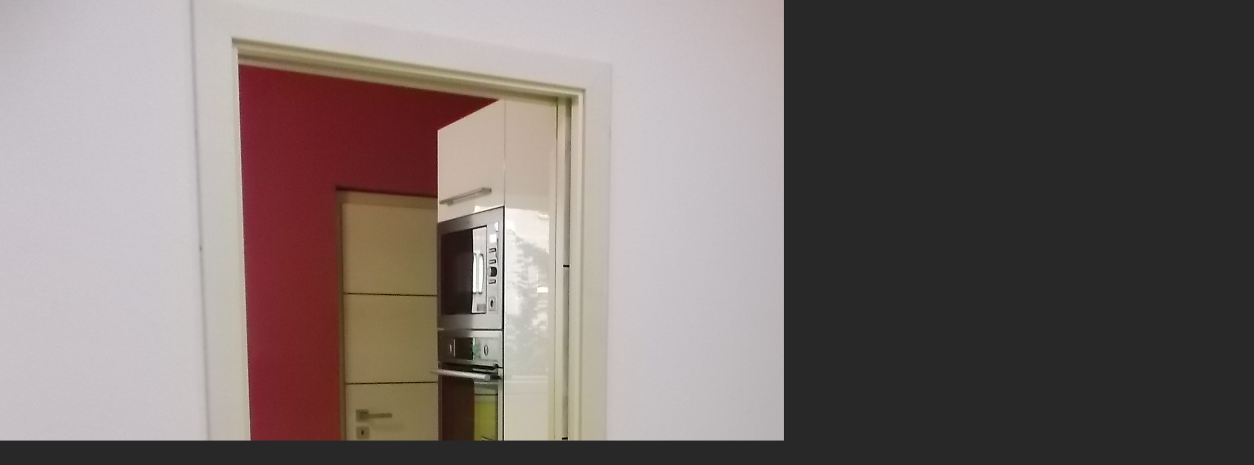

--- FILE ---
content_type: text/css
request_url: https://www.truhlarstvi-rosinsky.cz/style.1656782924.1.css
body_size: 12944
content:
* {
  margin: 0;
  padding: 0;
}
body {
  text-align: center;
  font: 75%/1.5 Tahoma, "Lucida Grande CE", lucida, sans-serif;
  color: #9c9c9c;
  background: #282828 url('https://s3b.estranky.cz/img/d/1000000290/body.jpg') 0 0;
}

.vizual-captcha {
  width: 100%;
    margin: 10px 0;
}
#c_validation {
  width: 49%;
  height: 20px;
}
#eshop #basket_preview_form table {
  max-width: 100%!important;
}
#eshop #confirm table, #eshop .order_account table#basket_preview_form {
  max-width: 100%!important;
  margin-bottom: 15px;
}
#eshop div#steps { margin: 0 auto; width: 100%; }
@media(min-width: 1100px) {
#eshop div#steps { margin: 0 auto; width: 270px; }
}
form#basket_preview_form, form#confirm { margin-top: 1em; margin-right: 0; }
@media(min-width: 1100px) {
form#basket_preview_form, form#confirm  { margin-right: 1em; }
}

.column h2 {
  margin: 20px 0 0;
}

#eshop .contact-info td span {
    position: relative;
    display: block;
    top: -25px;
    left: -7px;
}
#eshop form table tbody tr td {
    padding-right: 0;
    padding-left: 0;
}
#eshop .registration td input {
  width: 69%;
}
input[type="button" i] {
    color: #fff;
    font-weight: 500;
    font-size: 0.9rem;
    max-width: 20rem;
    background-color: #f37720;
    padding: .5rem 1rem .6rem;
    border-radius: 25rem;
    border-color: #f37720;
    border-style: solid;
    cursor: pointer;
}
pre {
  margin: 20px 0;
}
address {
  margin: 20px 0;
}
input[type="button" i] {
  padding: 5px;
}
table {
  width: 100%!important;
    max-width: 500px;
}
iframe {
  width: 100%;
    max-width: 480px;
}
#osm-map {
  width: 100%!important;
    max-width: 480px;
}
h2, h4, h5, h6 {margin: 20px 0;}
.editor-area hr {
  display: block;
}
hr {
  display: none;
}
table , form {
  font-size: 100%;
}
a {
  color: #b2b11b;
}
a:hover {
  text-decoration: none;
  color: #ddd;
}
a img {
  border: none;
}
p {
  margin: 15px 0;
}
td, th {
  padding: 1px;
}
form {
  clear: left;
  margin: 0;
}
form dt {
  float: left;
  clear: left;
  display: block;
  width: 100%;
  margin: 0 5px 10px 0;
}
form dd {
  margin-bottom: 10px;
}
button {
  clear: both;
}
fieldset {
  padding: 0;
  border: none;
}
legend , #content h3 {
  margin: 20px 0;
  font-weight: bold;
  font-size: small;
  _font-size: x-small;
  color: #ddd;
}
input , textarea {
  font-family: Tahoma, "Lucida Grande CE", lucida, sans-serif;
  color: #ddd;
  background-color: #373737;
}
center {
  margin: 15px 0;
}
#photos h2 {
  clear: both;
}
.accessibility-links {
  position: absolute;
  top: -1500px;
  z-index: -1;
}
.decoration {
  display: none;
}
.clear {
  clear: both;
  overflow: hidden;
  visibility: hidden;
  height: 1px;
  margin-top: -1px;
  line-height: 0;
  font-size: 0;
display: block;
}
/*---------------------------------------------------------------------------------------Font style- - - - - - - - - - - - - - - - - - - - - - - - - - - - - - - - - - - - - - - - - - -*/
.left {
  text-align: left;
}
.right {
  text-align: right;
}
.center {
  text-align: center;
}
.justify {
  text-align: justify;
}
.left-float {
  float: left;
}
.right-float {
  float: right;
}
img.left-float {
  margin: 10px 10px 10px 0;
}
img.right-float {
  margin: 10px 0 10px 10px;
}
#content ul, #content ol {
  list-style-type: square;
  margin-left: 30px;
}
#content ol {
  list-style-type: decimal;
}
#content li {
  margin: 5px;
}
/*--Layout--*/
#whole-page {
  width: 100%;
  background: url('https://s3b.estranky.cz/img/d/1000000290/wholepage.jpg') 0 0 repeat-x;
}
#document {
  position: relative;
  overflow: hidden;
  width: 100%;
  position: relative;
  background: url('https://s3b.estranky.cz/img/d/1000000290/document.jpg') left bottom repeat-x;
}
#in-document {
  width: 970px;
  margin: 0 auto;
  padding-top: 35px;
  text-align: left;
}
/* Header-----------------------------------------------------------------------------*/
#header {
  height: 116px;
  line-height: 116px;
}
#header .inner_frame {
  width: 970px;
  margin: 0 auto;
  text-align: left;
}
#header-decoration {
  display: none;
}
h1 {
  overflow: hidden;
  width: 700px;
  height: 116px;
  font-size: 2rem;
        padding: 10px 0 0;
  font-weight: normal;
}

h1 a , h1 a:hover {
  text-decoration: none;
  color: #b2b11b;
}
/*---------------------------------------------------------------------------------------Column- - - - - - - - - - - - - - - - - - - - - - - - - - - - - - - - - - - - - - - - - - - -*/
#nav-column {
  float: right;
  width: 50%;
  padding-top: 195px;
  background: url('/img/ulogo.14.jpeg') 0 0 no-repeat;
}
.column .decoration , #nav-decoration {
  display: none;
}
.section , #mess-square , #mess-message, center {
  overflow: hidden;
  float: left;
  display: inline;
  width: 66%;
  margin: 10px 10px 0 0;
}
.section .inner_frame {
  padding: 5px 8px;
  border: 1px solid #292929;
  background: #373737;
}
#clear8, #clear9 {
  display: block;
}
.column h2, #content h2 {
  text-transform: uppercase;
  color: #b2b11b;
  font-size: 1rem;
}
.column ul li {
  overflow: hidden;
  display: block;
  width: 100%;
  list-style: none;
  color: #ddd;
}
.column .menutyp_last {
  border: none;
}
.column ul li a {
  width: 125px;
  _width: 100%;
  display: block;
  padding: 7px 0 7px 25px;
  border-bottom: 1px solid #424242;
  text-decoration: none;
  line-height: 15px;
  color: #ddd;
  background: url('https://s3b.estranky.cz/img/d/1000000290/li.gif') 0 .6em no-repeat;
}
.column ul li a:hover {
  color: #b2b11b;
}
#content .section_article h3 {
  margin: 1em 0 0;
  padding: 0;
}
/* Menu ---------------------------------------------------------------------------------*/
#navigation {
  width: 100%;
  background: #b2b11b url('https://s3b.estranky.cz/img/d/1000000290/navigation.gif') 0 0;
}
#navigation .inner_frame {
  position: relative;
  width: 970px;
  margin: 0 auto;
}
#navigation h2 {
  display: none;
}

nav menu > li.level_1 {overflow: unset !important;}
ul.level_2 { text-align: left; padding: 0 10px 10px 10px; position: absolute; top: 40px; z-index:999; background: #A1A139; border: 2px solid #D4D329;}
ul.level_2 > li { display: block !important; width: 100%; border-bottom: 2px solid #D4D329;}
ul.level_2 > li > a {float: none; display: block; margin: 0;}
menu li {
  float: left;
  display: block;
  position: relative;
  list-style: none;
  line-height: 60px;
}
menu li a {
  float: left;
  display: block;
  margin-right: 20px;
  text-transform: uppercase;
  text-decoration: none;
  font-weight: bold;
  color: #fff;
white-space: nowrap;
}
.menutyp_active a, menu li a:hover {
  color: #181818;
  background: url('https://s3b.estranky.cz/img/d/1000000290/menu_a.gif') 50% 50px no-repeat;
}
#navigation menu li a , .column a {
  font-size: small;
  _font-size: x-small;
}
/* Menu - advertisement-----------------------------------------------------------------------*/
#mess-square , #mess-message {
  color: #fff;
}
#mess-square {
  clear: none;
  margin-top: 60px;
}
#mess-square a , #mess-message a {
  overflow: hidden;
  width: 100%;
}
.column .message img {
  border: none;
}
#mess-text .inner_frame{
        margin-left: -7px;
}

/* Portrait------------------------------------------------------------------------------*/
#portrait .inner_frame , #last-gallery .inner_frame {
  padding: 16px 0;
  text-align: center;
}
#portrait a , #last-gallery .wrap-of-wrap a {
  _padding: 4px;
  _border: 1px solid #424242;
}
#portrait a , #last-gallery .wrap-of-photo {
  margin: 0 auto;
}
.wrap-wrapu {
  width: 120px;
  margin: 0 auto;
}
.wrap-of-wrap {
  _padding: 5px;
}
#portrait .inner_frame img , #last-gallery .inner_frame img {
  padding: 4px;
  border: 1px solid #424242;
  _border: none;
}
/* Search------------------------------------------------------------------------------*/
#search {
  overflow: visible;
  position: absolute;
  left: 49.4%;
  top: 48px;
  z-index: 999;
  float: none;
  width: auto;
  margin: 0 0 0 260px;
  background: none;
}
#search .inner_frame {
  padding: 0;
  border: none;
  background: transparent;
}
#search h2 {
  display: none;
}
#search input {
  float: left;
  border: none;
  line-height: 20px;
  font-size: 90%;
  background-color: #131313;
                margin: 0 0 0 8px;
}
#search fieldset br {
  display: none;
}

#search #key {
  display: inline;
width: 160px;
height: 21px;
padding: 5px;
border: none;
color: #ddd;
background: #131313;
margin-top: 0;
}

#mail-list-key {
display: inline;
width: 99%;
height: 21px;
padding: 5px;
border: none;
color: #ddd;
background: #131313;
margin-top: 0;
}
#sendsearch, #send-mail-list {
width: 70px;
height: 32px;
padding-right: 5px;
border: none;
text-transform: lowercase;
text-align: right;
font: small Tahoma, "Lucida Grande CE", lucida, sans-serif;
_font-size: x-small;
color: #ddd;
background: url('https://s3b.estranky.cz/img/d/1000000290//search.gif') 0 9px no-repeat;
}
#sendsearch {
                background: url('https://s3b.estranky.cz/img/d/1000000290/li.gif') 6px 8px no-repeat;
                padding-left: 25px;
}
/* Calendar----------------------------------------------------------------------------*/
#calendar caption {
  display: none;
}
#calendar table {
  width: 150px;
  text-align: center;
}
#calendar td, #calendar th {
  color: #ddd;
}
#calendar td a {
  color: #b2b11b;
}
#calendar td a:hover {
  color: #ddd;
}
#archive-days a {
  font-weight: normal;
  text-decoration: underline;
}
/* Footer-----------------------------------------------------------------------------*/
#footer {
  position: relative;
  clear: both;
  width: 100%;
  font-size: x-small;
  _font-size: xx-small;
}
#footer .inner_frame {
  padding: 25px 10px 10px;
  text-align: right;
}
#footer .inner_frame p + p {margin: 5px 0;}
#footer .inner_frame p + p a {margin-left: 5px;}
#footer p {
  display: block;
  margin: 0 auto;
}
#footer a {
  text-decoration: none;
  color: #b2b11b;
}
#footer .accessibility-link-up {
  display: none;
}
/*---------------------------------------------------------------------------------------Content- - - - - - - - - - - - - - - - - - - - - - - - - - - - - - - - - - - - - - - - - - - -*/
#clear5 , #perex-cont-clear , #gallery-cont-clear , #g-section-cont-clear , #a-section-cont-clear , #article-cont-clear {
  display: block;
}
#content {
  overflow: hidden;
  float: left;
  width: 40%;
  _width: 425px;
  padding: 0 7px 32px 0;
  box-sizing: border-box;
}
#content h3 {
  text-transform: uppercase;
  color: #ddd;
}
#content h3.section_sub_title, #block-comments legend span, #block-comments h3 {
  clear: both;
  font-size: 100%;
  color: #ddd;
}
#content h4 {
  font-size: 100%;
  color: #ddd;
}
#articles , #archive , #slide , #photos , #folders {
  overflow: hidden;
  width: 378px;
  padding-right: 40px;
}
/* Breadcrumb nav ------------------------------------------------------------------*/
#breadcrumb-nav {
  overflow: hidden;
  padding-bottom: 0;
  color: #b2b11b;
}
@media(min-width: 768px) {
  #breadcrumb-nav {
  padding-bottom: 20px;
  }
}
#breadcrumb-nav a {
  color: #9c9c9c;
}
/* Article -------------------------------------------------------------------------*/
#perex , .article {
  overflow: hidden;
  width: 100%;
  margin: 0 -40px 25px 0;
  padding: 0 40px 15px 0;
  border-bottom: 1px solid #434343;
}
#articles h2 a, #archive h2 a {
  text-decoration: none;
}
.date {
  display: block;
  margin: -3px 0 15px;
  font-size: 80%;
  font-weight: normal;
  color: #676767;
}
p.first {
  margin-top: 0;
}
.under-article {
  clear: both;
  margin-top: 15px;
  text-transform: lowercase;
  font-size: 80%;
  font-weight: normal;
  color: #676767;
}
.under-article a {
  text-decoration: none;
}
.under-article a:hover {
  text-decoration: underline;
}
.s-whole-article {
  display: none;
}
/* Comments----------------------------------------------------------------------------*/
#block-comments {
  clear: both;
  position: relative;
  width: 418px;
  margin: 25px -40px 0 0;
  padding: 15px 40px 0 0;
  border-top: 1px solid #434343;
}
#single-page #block-comments h2 {
  margin: 0;
}
#content #block-comments h2 {
  width: 100%;
  line-height: 2.5em;
}
#block-comments form {
  margin-bottom: 25px;
  padding-bottom: 15px;
  border-bottom: 1px solid #434343;
}
#block-comments fieldset {
  padding: 0;
}
#block-comments legend {
  =margin: 0 0 10px -7px;
}

.editor-area .preview img {
   width: 100%;
    max-width: 400px;
    height: auto;
}

.recaptchaContainer {
  text-align: left;
}

#block-comments input , #block-comments textarea,#block-comments input#c_title {
  width: 65%;
  padding: 5px;
  border: 1px solid #292929;
  font-size: 100%;
  color: #ddd;
  background: #373737;
}
@media(min-width: 768px) {
  #block-comments input , #block-comments textarea,#block-comments input#c_title {
  width: 70%;
  }
}
#block-comments textarea {
  height: 150px;
}
#block-comments input#validation {
  width: 120px;
  margin: 0 10px 15px 0;
}
#block-comments dd img {
margin-top: 10px
}
#block-comments input.submit {
  width: 120px;
  height: 30px;
  border: 1px solid #292929;
  text-align: center;
  font: bold small sans-serif;
  _font-size: x-small;
  color: #ddd;
  background: #373737;
  cursor: pointer;
}
#block-comments h3 {
  margin: 20px 0;
}
#block-comments .comment-headline {
  font-size: x-small;
  _font-size: xx-small;
}
#block-comments .comment-headline h3 {
  float: left;
  width: auto;
  margin: -2px 10px 0 0;
  text-transform: none;
  font-size: 120%;
  color: #b2b11b;
}
#block-comments .comment-text {
  margin-top: -5px;
}
#block-comments .comment-headline , #block-comments .comment-text {
  padding: 0;
}
#block-comments .comment-headline b , #block-comments .comment-headline i {
  font-style: normal;
  font-weight: normal;
}
#block-comments form dd input{width: 230px;}
#block-comments form dt#validation-dt{width:166px;}
#block-comments form dd div#c_validation_div a.sound-captcha{position: relative; top: -3em;}

/* Photogalerie--------------------------------------------------------------------------*/
#photos, #slide {
  width: 418px;
  margin-right: -40px;
}
#document .album {
  margin: .5em 0;
}
#document .album h3 {
  margin: 0;
}
#section_subsections , #gallery , #gallery h2 {
  clear: both;
}
.folder {
  position: relative;
  height: 160px;
  margin: 10px -32px 10px 0;
  padding: 10px 5px 10px 0;
  border-bottom: 1px solid #434343;
}
.folder-info {
  margin-left: 120px;
  width: 270px;
  _overflow: hidden;
}
#document .folder-info h3 {
  overflow: hidden;
  white-space: nowrap;
  margin: 0;
  font-weight: bold;
}
.folder-info div {
  overflow: hidden;
  white-space: nowrap;
  width: 232px;
  line-height: 2;
}
.folder-info div span {
  float: left;
  display: block;
  width: 70px;
  margin-right: 10px;
  text-align: right;
}
.folder-info div a {
  overflow: hidden;
  float: left;
  width: 218px;
}
/* Photo - preview ----------------------------------------------------------------------*/
#photos {
  overflow: hidden;
  clear: left;
}
/* Browse photo --------------------------------------------------------------------*/
#slide {
  padding: 10px 0;
}
#click {
  clear: both;
  overflow: hidden;
  width: 418px;
  margin: 10px -40px 10px 0;
  padding-bottom: 30px;
  text-align: center;
  border: 1px solid #292929;
  background-color: #373737;
}
#click h3 {
  margin: 0;
  padding: 15px 0 10px;
}
#click p {
  margin: 10px 20px 0;
}
.slidebar {
  width: 408px;
  _width: 418px;
  height: 100px;
  overflow: auto;
  white-space: nowrap;
}
.slidebar a {
  margin: 0 5px;
}
#thumbnav {
  margin: 15px 0;
  padding-left: 3px;
  text-align: center;
}
#thumbnav .box {
  _position: relative;
  float: left;
  display: table;
  width: 92px;
  height: 86px;
  margin: 0 15px 10px;
  border: 1px solid #292929;
  background-color: #373737;
}
#thumbnav a {
  _position: absolute;
  _top: 50%;
  _left: 0;
  display: table-cell;
  width: 100%;
  text-align: center;
  vertical-align: middle;
}
#thumbnav img {
  _position: relative;
  _top: -50%;
  margin: 0 auto;
}
#timenav , .slidenav {
  padding: 5px;
  clear: both;
  text-align: center;
}
#thumbnav br , .slidenav br {
  line-height: 0;
  height: 0;
  clear: both;
}
.slidenav .back {
  float: left;
}
.slidenav .forward {
  float: right;
}
/*---------------------------------------------------------------------------------------Advertisement- - - - - - - - - - - - - - - - - - - - - - - - - - - - - - - - - - - - - - - - - - - -*/
.message {
  clear: both;
  margin-bottom: 5px;
  text-align: center;
  color: #fff;
}
.message .inner_frame {
  padding: 5px 0px;
  text-align: center;
}
.adv-title {
  width: 100%;
  margin-left: 5px;
}
.message img {
  display: block;
  border: none;
  margin: 0 auto;
}
#mess-ahead , #mess-skyscraper , #mess-rectangle {
  padding-top: 5px;
  text-align: center;
  color: #555;
}
#mess-ahead {
  display: block;
  text-align: center;
  margin-bottom: 2px;
  color: #fff;
}
#mess-ahead .adv-title {
  display: block;
  width: 755px;
  _width: 760px;
  margin: 0 auto;
  padding-left: 5px;
  text-align: left;
}
#mess-ahead .adv-title , #mess-ahead .inner_frame {
  position: relative;
  right: -5px;
}
#mess-ahead .inner_frame a {
  display: block;
  width: 755px;
  _width: 760px;
  margin: 0 auto;
}
#sky-scraper-block {
    position: absolute;
    right: -300px;
    top: 0;
    text-align: center;
    width: 300px;
    margin-left: 0;
}
#sticky-box {
  position: relative;
  position: -webkit-sticky;
    position: sticky;
  top: 0;
  right: 0;
}
#mess-skyscraper {
  margin-top: 6px;
}
.hypertext {
    border: 1px solid #434343;
    margin: 10px 0 0 0;
    overflow: hidden;
    padding: 10px 5px;
}
.hypertext h2 {
  padding-right: 75px;
}
.hypertext+.hypertext {
  border-top: 1px solid #292929;
  margin-top: -1px;
}
.hypertext .mess-title {
  float: right;
  line-height: 17px;
}
*html .hypertext .mess-title {
  float: none;
}
.hypertext+.hypertext .mess-title {
  display: none;
}
#shifter #shifter_wrap:after {content: "."; display: block; height: 0; clear:both; visibility:hidden; font-size:0;}
* html #shifter #shifter_wrap {zoom: 1;}
*:first-child+html #shifter #shifter_wrap {zoom: 1;}
#shifter {background: url('https://s3b.estranky.cz/img/d/1000000290/wholepage.jpg') 0 0 repeat-x; padding: 10px 0;}
#shifter .span3 .category a, #shifter .span3 a:hover{color: #b2b11b;}
#shifter .span3 .category a:hover, #shifter .span3 a {color: #ddd;}
#shifter .span3 .category a {font-size: 13px;}
#shifter #shifter_wrap #shifter_footer .span3 {background: #373737; padding: 0px 5px 5px;}
#shifter #shifter_wrap #shifter_footer .category {width: auto; border-bottom: 1px solid #434343; text-align: left; margin: 5px 0 10px 0;}
#shifter #shifter_title h3#shifter_t_2 {margin-right: 292px;}
* html #shifter #shifter_title h3#shifter_t_2 {margin-right: 145px;}

/*************************************************************************************/
/*************************************************************************************/
/*************************************************************************************/

/**********preview**********/
#thumbnav, #photos, #preview-folder {
  overflow: hidden;
}
#photos .photo-wrap, #preview-folder .box, #thumbnav .box, .folder .photo-wrap {
  background: #373737;
  float: left;
  width: 90px;
  height: 90px;
        margin: 0px 4px 10px;
  _width: 92px;
  _height: 92px;
}
#thumbnav .box {
  margin: 1px;
}
#photos .photo-wrap div, #preview-folder .box div, #thumbnav .box div, .folder .photo-wrap div {
  height: 90px;
  width: 90px;
  text-align: center;
  _height: 92px;
  _width: 92px;
  display: table;
  =position: relative;
  overflow: hidden;
}
#thumbnav .box div a, #photos .photo-wrap div a, #preview-folder .box div a, .folder .photo-wrap div a {
  =margin: 2px 0px 0px 0px;
  height: 100%;
  =height: auto;
  background-image: none;
  border: 0px solid #f7b1a5;
  =position: absolute;
  =top: 50%;
  =left: 50%;
  display: table-cell;
  vertical-align: middle;
}
#thumbnav .box div a, #photos .photo-wrap div a, #preview-folder .box div a, .folder .photo-wrap div a {
  =border: none;
}
#thumbnav .box div a img, #photos .photo-wrap div a img, #preview-folder .box div a img, .folder .photo-wrap div a img {
  =position: relative;
  =top: -50%;
  =left: -50%;
  border: 0px solid #FFF;
}
#thumbnav .wrap {
  display: block;
  padding: 8px 0px 8px 5px;
  _padding-left: 0px;
}

.folder .photo-wrap {margin-top: 15px;}
/*********end of preview**********/


#mail-list-key{
border: 1px solid #b2b11b;
background: #292828;
 height: 25px;
  margin-top: 10px;
}
#login form div input {
      width: 99%;
      border: 1px solid #b2b11b;
   background: #292828;
  height: 25px;
}
#languages .inner_frame {overflow: hidden;}
* html #languages .inner_frame {zoom: 1;}
#languages .inner_frame a{ margin: 0px 2px; float: left;}

#last-photo .inner_frame { text-align: center; padding: 5px;}
#last-photo .inner_frame img { 
width: 100%;
    height: auto;
}
@media(min-width: 1300px) {
#last-photo .inner_frame img { 
width: 100%;
    height: auto;}
}
h1.head-left {
  text-align: left;
}
h1.head-center {
  text-align: center;
}
h1.head-right {
  text-align: right;
}
#ajax-container_preview {
  z-index: 999999;
}
.list-of-pages {
  text-align: center;
  position: relative;
  display: block;
  width: 100%;
}
.list-of-pages .previous {
  position: absolute;
  left: 15px;
  top: 0px;
}
.list-of-pages .next {
  position: absolute;
  right: 15px;
  top: 0px;
}
.list-of-pages a {
}
.list-of-pages .numbers {
  display: block;
  margin: 0px auto;
  width: 200px;
}
#section_subsections {
  margin: 25px;
}

.column h2{
 padding: 0px 9px 9px;
}

/* ------------------------- submenu --------------------------- */
menu li.submenu-over {
  position: relative;
  z-index: 9999;
}
menu li ul.classic, menu li ul.submenu, menu li ul.click, menu li ul.onmouse {
  display: none;
}
menu li.submenu-over ul.onmouse, menu li:hover ul.onmouse, menu li.submenu-over ul.click, menu li.submenu-over ul.classic {
  display: block;
}

menu li.submenu-over ul.onmouse, menu li:hover ul.onmouse, menu li.submenu-over ul.click {
 position: absolute;
 top: 99%;
 left: 0%;
 list-style: none;
 display: block;
 margin: 0px;
 padding: 0px;
 background: #b2b11b url('https://s3b.estranky.cz/img/d/1000000290/navigation.gif') 0 0;
 border-left: 1px solid #D9D92E;
 border-right: 1px solid #D9D92E;
padding-left: 15px;
_padding-left: 0px;
}

menu li.submenu-over ul.onmouse li, menu li:hover ul.onmouse li, menu li.submenu-over ul.click li {
  list-style: none;
  float: none;
  display: block;
  margin: 0px !important;
        padding: 0px !important;
  line-height: 60px;
  _line-height: 58px;
        _border: 1px solid #D9D92E;
        _padding-left: 15px;
}
menu li.submenu-over ul.click a, menu li.submenu-over ul.onmouse a, menu li:hover ul.onmouse a {
  float: none;
  white-space: nowrap;
  line-height: 60px;
 _line-height: 58px;
text-align: left;
}
menu li.submenu-over ul.click a:hover, menu li.submenu-over ul.onmouse a:hover, menu li:hover ul.onmouse a:hover {
 background-image: none;
}

.comment {
  border-left: 1px solid #B2B11B;
  padding-left: 10px;
}
.level0 {
  margin-left: 0px;
}
.level1 {
  margin-left: 15px;
}
.level2 {
  margin-left: 30px;
}
.level3 {
  margin-left: 45px;
}
.level4 {
  margin-left: 60px;
}
.level5 {
  margin-left: 75px;
}
.level6 {
  margin-left: 90px;
}
.level7 {
  margin-left: 105px;
}
.level8 {
  margin-left: 120px;
}
.level9 {
  margin-left: 135px;
}
#preview-folder .box { margin: 0px 2px;}

#body { padding-bottom: 80px; }

#mail-list-key { padding: 0px; }
#sendsearch, #send-mail-list, .submit { cursor: pointer; }

/*thumbnav */
#thumbnav {
        height: 103px;
        padding-left: 0;
        position: relative;
}
#thumbnav .wrap {
        padding-left: 0;
        padding-right: 0;
        margin-right: -10px;
        position: relative;
}
#thumbnav .box {
        margin-right: 10px;
        margin-left: 4px;
}
#thumbnav .box {
         =margin-left: 1px;
         =margin-right: 9px;
}
#click {
         width: 416px;
}
.slide-img {
         width: 416px;
         overflow: hidden;
         position: relative;        
}
#navigation {position: relative; z-index: 9999;}
#footer a.eoldal-footer {top: 2px;}

/* ----------- Facebook------------ */

/* ----------- Like ----------- */
.fb_edge_widget_with_comment{margin:5px 0px; padding: 5px; width: 408px;}

/* ----------- fb comment ----------- */
#fb_userpage_comments {margin:10px 0px; padding:5px; width: 408px;}
/* --- eshop ---- */
div#eshop div#articles.order_account table#basket_preview_form th {padding: 3px;}
div#eshop div#articles.order_account table#basket_preview_form td {padding: 0 3px;}
#ecategory ul li ul {
  padding-left: 25px;
}
#ecategory ul li ul li ul {
  padding-left: 0px;
}
#ecategory ul li ul li a {
  background: none;
  padding-left: 0;
}
#ecategory ul li ul li ul li a {
  padding-left: 15px;
  width: auto;
}
#eshop .comment-headline i {float: right;}
#eshop .submit, #login .submit {padding: 5px; background: #373737; cursor: pointer;
border: 1px solid #292929; color: #ddd; font-weight: bolder; height: 30px;}
#usernewsletter, .settings .submit, .contact-info .submit {margin-left: 15px;}
#login input.submit {float: none; width: 120px;}
* html #login input.submit  {width: 117px;}
#login label {float: none; width: auto;}
#login .inner_frame p {margin: 5px 0;}
#eshop .settings .submit {width: 100px; margin-top: 10px;}
#eshop .contact-info .submit {width: 180px;}
#eshop #confirm .submit, #eshop #block-comments .submit {width: 150px;}
#basket_preview_form tbody tr td, #confirm tbody tr td, #orderdone tr td {
  border-top: 1px dotted #C6C6C6; border-collapse: collapse;
}
#eshop #confirm fieldset table, #eshop #orderdone, #eshop .comment-headline  {border-bottom: 1px dotted #C6C6C6; border-collapse: collapse;}
.registration #usernewsletter {margin: 0;}
#eshop .sphotos:after, #eshop div.products:after, #eshop #articles:after, #eshop #articles #steps ul:after {
    content: ".";
    display: block;
    height: 0; 
    clear:both;
    visibility:hidden;
    font-size:0;
}
* html #eshop .sphotos, * html #eshop div.products, * html #eshop #articles, * html #eshop #articles #steps ul {zoom: 1;}
*:first-child+html #eshop .sphotos, *:first-child+html #eshop div.products, *:first-child+html #eshop #articles, *:first-child+html #eshop #articles #steps ul {zoom: 1;}
#eshop div.products .article h3, #eshop #articles .article h3 { margin: 0.2em 0em 0.3em; line-height: 1.2em; height: 2.35em; overflow: hidden;}
#eshop div.products .article, #eshop #articles .article {float: left; width: 71%; display: inline; margin: 10px 7px 0px 0px; padding: 0 1px;}
@media(min-width: 768px) {
  #eshop div.products .article, #eshop #articles .article  {width: 130px;}
}
* html #eshop div.products .article, * html #eshop #articles .article {width: 134px; padding-bottom: 25px; margin: 5px 5px 0px 0px;}
#eshop div.products {margin-bottom: 25px; width: 418px; padding-bottom: 5px;}
* html #eshop div.products {padding-right: 0;}
#eshop div.products .article .photo-wrap, #eshop #articles .article .photo-wrap {float: none; width: 100%; height: 130px;}
@media(min-width: 768px) {
  #eshop div.products .article .photo-wrap, #eshop #articles .article .photo-wrap  {width: 130px;}
}

#eshop div.products .article .photo-wrap div, #eshop #articles .article .photo-wrap div {width: 130px;}
#eshop div.products .article .editor-area, #eshop #articles .article .editor-area {padding: 5px; height: 5.3em; line-height: 1.45em; overflow: hidden; text-align: justify; width: auto;}
* html #eshop div.products .article .editor-area, * html #eshop #articles .article .editor-area {line-height: 1.2em;}
#eshop div.products .article span.price, #eshop #articles .article span.price {font-weight: bolder; text-align: center; display: block; margin-top: 5px; padding: 2px 0;}
#eshop .article .photo-wrap {margin-top: 0;}
#eshop #articles h2, #eshop div.products h2 {font-size: 125%;}
#eshop #articles #product .wrap h2 {color: #B2B11B;}
#eshop .sphotos:after {
    content: ".";
    display: block;
    height: 0; 
    clear:both;
    visibility:hidden;
    font-size:0;
}
#eshop .article {border: none;}
#eshop #product #photo-detail .photo-wrap {
float: left;
margin-top: 1px;
}
#eshop #basket input.amount {top: 0;}
*:first-child+html #eshop #basket input.amount {height: 18px;}
#eshop .sphotos .photo-wrap {display: table;}
#account_firm label {width: 76px; display: block;}
#billing_address label {width: 80px; display: block;}
.settings #firmsdata label {width: 76px;}
#eshop .settings #billing_address label {width: 72px;}
.contact-info #billing_address label {width: 76px;}
#eshop #billing_address #sameaddress + label {width: auto; display: inline;}
*:first-child+html #eshop .settings #billing_address label {width: 67px;}
* html #eshop .settings #billing_address label {width: 76px;}
#eshop .settings #billing_address label {width/*\**/: 70px\9}
.contact-info #billing_address label {width/*\**/: 75px\9}
*:first-child+html .contact-info #billing_address label {width: 71px;}
*:first-child+html #eshop .settings #usernewsletter {margin-left: 15px;}
*:first-child+html #eshop .settings .submit {margin-left: 19px;}
* html #eshop .settings #usernewsletter {margin-left: 15px;}
* html #eshop .settings .submit {margin-left: 19px;}
*:first-child+html #eshop .registration #usernewsletter {margin-left: 0;}
* html #eshop .registration #usernewsletter  {margin-left: 0;}
*:first-child+html #eshop .gennewmail .submit {margin-left: 2px;}
* html #eshop .gennewmail .submit {margin-left: 0;}
*:first-child+html #eshop .gennewmail .validation dl {margin-top: 10px;}
* html #eshop .gennewmail .validation dl {margin-top: 10px;}
*:first-child+html #eshop #basket_preview_form .wrap ul {margin-left: 0;}
* html #eshop #basket_preview_form .wrap ul {margin-left: 0;}
* html #eshop #basket_preview_form fieldset p {margin-bottom: 15px;}
*:first-child+html #eshop #basket_preview_form fieldset p {margin-bottom: 15px;}
*:first-child+html #eshop #basket_preview_form .wrap h3 {margin-top: 10px;}
* html #eshop #basket_preview_form .wrap h3 {margin-top: 10px;}
* html #eshop .contact-info #usernewsletter {margin-left: 15px;}
*:first-child+html #eshop .contact-info #usernewsletter {margin-left: 15px;}
* html #eshop .contact-info .submit {margin-left: 19px;}
*:first-child+html #eshop .contact-info .submit {margin-left: 19px;}
*:first-child+html #eshop #confirm .validation dl {margin-top: 10px;}
* html #eshop #confirm .validation {margin: 10px 0 0 0;}
*:first-child+html #eshop #confirm {padding: 0 3px;}
*:first-child+html #eshop .registration .validation .validatin-images-set {margin-top: 30px;}
* html #eshop .registration .validation .validatin-images-set {margin-top: 30px;}
*:first-child+html #eshop .gennewmail .validation .validatin-images-set {margin-top: 40px;}
* html #eshop .gennewmail .validation .validatin-images-set {margin-top: 40px;}
*:first-child+html #basket_preview_form fieldset p .submit {width: 130px;}
* html #basket_preview_form fieldset p .submit {width: 130px;}
*:first-child+html #eshop #confirm .submit {width: 150px;}
* html #eshop #confirm .submit {width: 150px;}
* html #eshop #basket input.add_basket {width: 150px;}
* html #eshop #calculation {line-height: 10%;}
#eshop .settings input, #eshop .settings label, #eshop .registration input,
#eshop .registration label, #eshop .contact-info input, #eshop .contact-info label{vertical-align: middle;}
#eshop #basket_preview_form .wrap input {position: relative; top: 2px;}
@media all and (-webkit-min-device-pixel-ratio:10000), not all and (-webkit-min-device-pixel-ratio:0) {
        #eshop #basket_preview_form .wrap input {top: 0;}
}
#login .inner_frame .errormes {margin-bottom: 15px;}
#eshop .gennewmail fieldset p input {width: 197px;}
* html #eshop .gennewmail fieldset p input {width: 201px;}
#account_firm, #deliveryaddress {margin-left: 2px;}
#sameaddress {margin-left: 0;}
#eshop .article .price {margin: 5px 0 20px;}
#eshop #articles .settings {margin-top: 10px;}
#eshop #product .wrap #calculation p {margin: 0;}
#eshop #basket_preview_form td img {padding-top: 2px;}
#basketpayments ul, #baskettransport ul {margin-left: 0;}
#basket_preview_form fieldset p {margin-left: 2px;}
#basket_preview_form fieldset p .submit {margin: 0px;}
#basket_preview_form p .submit {margin-left: 2px;}
#basketpayments h3, #baskettransport h3 {margin-left: 4px;}
.contact-info fieldset, .settings fieldset {padding: 5px 10px;}
#orderdone {padding: 5px 10px;}
#orderdone td {padding: 2px 0;}
#eshop #confirm .wrap {padding: 0px 10px;}
#eshop #panel {width: 71%;}
#eshop #articles h2 {padding-top: 0;}
#eshop #confirm .validation {margin: 10px 0;}
#eshop #confirm .validation #c_validation {height: 24px;}
* html #eshop #confirm .validation #c_validation {height: 30px;}
#eshop #confirm .validation dt {width: 90px;}
#eshop form#confirm input[type="checkbox"] {position: relative; top: 2px;}
*:first-child+html #eshop form#confirm input[type="checkbox"] {margin-left: -3px;}
#eshop #confirm .validation dt {float: none;}
#eshop #product-comments #block-comments form {margin-left: 0;}
#eshop #panel .panel-header li a {background: #373737; color: whitesmoke;}
#eshop #panel .panel-header li.active a, #eshop #panel .panel-header li a:hover {background: #2D2D2D; color: whitesmoke; border-bottom: 1px solid #2D2D2D;}
#eshop fieldset.validation {width: 100%;}
#eshop .wrap #product-info td {padding: 1px 0;}
#eshop .validation .validatin-images-set {width: 50%;}
#eshop #basket_preview_form td {padding: 0;}
#eshop #articles ul, #eshop p {font-size: 100%;}
#eshop .article .photo-wrap img {margin-left: 1px;}
* html #eshop .article .photo-wrap img {margin-left: 0;}
#eshop #panel .panel-header li {background: none; padding: 0;}
#eshop #block-comments .comment-headline h3 {display: block;}
#eshop .wrap li, #eshop #steps li {background: none; padding: 0;}
#eshop #confirm .validation .validatin-images-set {width: 100%;}
#eshop #confirm .wrap {line-height: 160%;}
#eshop #block-comments textarea {width: 385px;}
#eshop #block-comments form input.submit {margin: 10px 0 0 0;}
#eshop #block-comments form dd input#c_validation {float: none; margin-left: 0;}
#eshop #block-comments .comment-headline h3 {float: none;}
#eshop #block-comments .comment-text {margin: 8px 0 2px 0; word-wrap:break-word;}
#eshop .validation dt {margin-bottom: 0;}
#eshop #block-comments .validation #c_validation, #eshop #block-comments form dd input {width: 229px;}
#eshop #basket_preview_form td.title, #eshop #confirm td.title {width: 26%;}
* html #eshop #basket_preview_form td.title, * html #eshop #confirm td.title {width: 24%;}
*:first-child+html #eshop #basket_preview_form td.title, *:first-child+html #eshop #confirm td.title {width: 24%;}
#eshop .registration #usernewsletter,#eshop .registration .validation, #eshop .registration .submit {margin-left: 2px;}
#eshop #articles {width: 100%;}
@media(min-width: 1100px) {
#eshop #articles {width: 418px;}
}
#delivery_address label {width: 78px; display: block;}
#eshop #product-comments #block-comments .comment {border: none; margin-top: 15px; padding-left: 0;}
#eshop #block-comments dd img {margin-top: 0;}
#eshop .registration, #eshop .gennewmail {margin-top: -25px;}
#eshop #block-comments {width: auto; border-top: none; margin-top: 0; padding-top: 0;}
#eshop #block-comments form {border-bottom: none;}
* html #eshop #block-comments {margin-right: 10px; padding-right: 0;}
* html #eshop #block-comments .validation #c_validation {width: 240px;}
#logged .inner_frame {padding-bottom: 10px;}
#orderdone th {color: #fafafa;}
#eshop #account_info {margin-top: 10px;}
#eshop .settings fieldset h3, #eshop .contact-info fieldset h3 {margin: 0 0 5px;}
#eshop #confirm table .right {padding-right: 0;}
#eshop #confirm .right p {margin: 0;}
#eshop #confirm .right .price {margin: 10px 0;}
#eshop #confirm .wrap h3 {margin: 15px 0 0;}
#eshop #confirm table {margin-left: 2px;}
* html #eshop #confirm table {margin-left: 0;}
* html #eshop #articles {padding-right: 0;}
#eshop #articles #steps {margin-bottom: 10px;}
#eshop #basket input.add_basket {margin: 10px 0;}
#eshop #basket_preview_form table .border_fix td, #eshop #basket_preview_form table tr .price {border: none;}
* html #eshop #articles .article .editor-area {line-height: 1em;}
#eshop .contact-info p {margin-top: -5px;}
#eshop .settings p {margin: 0;}
* html #eshop .registration fieldset.validation dd {margin-top: -25px;}
* html #eshop .registration fieldset.validation {width: 50%;}
*:first-child+html #eshop .registration fieldset.validation dd {margin-top: -25px;}
*:first-child+html #eshop .registration fieldset.validation {width: 50%;}
* html #eshop .gennewmail fieldset.validation dd {margin-top: -25px;}
* html #eshop .gennewmail fieldset.validation {width: 50%;}
*:first-child+html #eshop .gennewmail fieldset.validation dd {margin-top: -25px;}
*:first-child+html #eshop .gennewmail fieldset.validation {width: 50%;}
* html #eshop #product-comments .comment-headline i {margin-top: -4%; font-size: 80%;}
*:first-child+html #eshop #product-comments .comment-headline i {margin-top: -4%; font-size: 80%;}
#eshop #photo-detail {float: none;}
#eshop #product-info {line-height: 1.2em;}
* html #eshop #basket input.add_basket {color: white;}
* html #eshop fieldset.validation .validatin-images-set input {width: 240px;}
#content #eshop #basketpayments ul li, #content #eshop #baskettransport ul li {
background: #373737;}
#content #eshop #basketpayments ul li div, #content #eshop #baskettransport ul li div {
background: #282828;
margin-left: 0 !important;
padding-left: 17px;
}
* html #content #eshop #basketpayments ul li div, * html #content #eshop #baskettransport ul li div {padding-left: 24px;}
*:first-child+html #content #eshop #basketpayments ul li div, *:first-child+html #content #eshop #baskettransport ul li div {padding-left: 24px;}
#eshop #product-detail #product-info table tr td {min-width: 70px; vertical-align: top;}
#eshop #product .wrap h2 {line-height: 1.2em; padding-bottom: 15px;}
#eshop #basket_preview_form p input {width: 130px;}
#eshop #basket_preview_form fieldset p input  {padding: 5px 0;}
#eshop #basket_preview_form fieldset p a {padding: 6px 20px; text-decoration: none; text-align: center; font-size: 12px;}
* html #eshop #basket_preview_form fieldset p a {padding: 3px 20px;}
*:first-child+html #eshop #basket_preview_form fieldset p a {padding: 6px 20px;}
#eshop #steps .active {color: #B2B11B; font-weight: bold; background: #373737; }
* html #eshop #photo-detail {float: none;}
*:first-child+html #eshop #photo-detail {float: none;}
* html #eshop #product .wrap #calculation p {line-height: 160%;}
#eshop #steps .active, #eshop #steps .done {padding: 3px 5px;  border: 1px solid #292929;
-webkit-border-radius: 3px; -moz-border-radius: 3px; border-radius: 3px; width: 55px; text-align: center;}
#confirm .wrap, #account_info, #billing_address, 
#eshop div.products .article span.price, #eshop #articles .article span.price {background: #373737;}
#confirm .wrap, #account_info, #billing_address {border: 2px solid #292929;}
#eshop #photo, #eshop div.products .article .photo-wrap, #eshop #articles .article .photo-wrap,
#eshop #product #photo-detail .photo-wrap {background: #373737; border: 1px solid #292929;}
@-moz-document url-prefix() { /** FF */ 
    #eshop #basket input.amount {top: 1px;} 
    .contact-info #billing_address label {width: 74px;}
}
#eshop #paging {clear: both;}
#eshop #paging a, #eshop #paging span.current {padding: 3px 6px; margin-right: 4px; border: 1px solid #292929; background: #373737; text-decoration: none; font-size: 110%;}
#eshop #paging #previous, #eshop #paging #next {border: none; background: none;}
#eshop #articles #steps ul {width: 235px; margin: 20px auto 5px;}
* html #eshop #articles #steps {text-align: center;}
#eshop .contact-info fieldset span {color: #ff0000;}
#ecategory div ul li.current ul li a {color: #DDD;}
#ecategory div ul li.current a, #ecategory div ul li ul li.current a, #ecategory div ul li.current ul li a:hover {color: #B2B11B;} 
menu li.current a {color: #181818; background: url('https://s3b.estranky.cz/img/d/1000000290/menu_a.gif') 50% 50px no-repeat;}
menu li.current ul.submenu li a {background-image: none; color: #fff;}
menu li.current ul.submenu li a:hover {color: #181818;}
#eshop .login-info fieldset p {margin: 5px 0;}
#eshop form.login-info fieldset p label { display: inline-block; width: 76px; }
#eshop form.login-info input {width/*\**/: 142px\9}
#eshop form.login-info input.submit {width/*\**/: auto\9}
* html #eshop form.login-info input {width: 145px;}
* html #eshop form.login-info input.submit {width: auto;}
#eshop .registration fieldset {padding: 0;}
#eshop .registration p {margin: 10px 0;}
#eshop .registration fieldset h3 {margin: 20px 0 5px;}
*:first-child+html #eshop .registration .submit {margin-left: 3px;}
*:first-child+html #eshop .registration #usernewsletter {margin-left: 0px;}
* html #eshop .registration .submit {margin-left: 1px;}
* html #eshop .registration #usernewsletter {margin-left: 0px;}
#eshop .login-info {padding: 0 0 15px 15px; border-bottom: 1px solid #434343;}
#eshop .order_account h3 {margin: 20px 3px 0;}
#eshop .order_account div {margin-left: 3px;}
#eshop div.order_account table tr.odd {background: #373737;}
#eshop #panel .inner_frame {background: #2D2D2D;}
/*****************/

#product-search input {vertical-align: middle;}
#product-search input#product-search-text {padding: 0 5px; border: 1px solid #292929; font-size: 100%; height: 28px; width: 220px;}
#product-search input.submit {padding: 0 20px;}
#product-search div.products h2 {font-size: 100%; margin-top: 20px; padding-top: 10px; border-top: 1px solid #434343;}
#product-search #product-search-form {margin-top: 10px;}
*:first-child+html #product-search input#product-search-text {padding: 6px 5px 0; height: 22px;}
* html #product-search input#product-search-text {padding: 6px 5px 0; height: 30px;}
@media \0screen {
    #product-search input#product-search-text {padding: 6px 5px 0; height: 22px;}
}
#eshop #basket_preview_form td.coupon input {width: 85px; padding: 5px 2px;}


/******************************************************************************/
/*----------------------------------------------------------Navigation bar style----------------------------------------------------------*/
@media screen,projection{
#nav-cover form{clear: none !important;}
#nav-cover input{background-color: #FFFFFF !important;}
}

/* Responsive */

.menu-toggle {
  position: absolute;
  margin-top: 13px;
  right: 10px;
  border: 0;
  outline: 0;
  padding: 0;
    padding-bottom: 6px;
  cursor: pointer;
  min-height: 35px;
  display: none;
  background: transparent;
  z-index: 99999;
}
.menu-toggle span {
  border-top: 5px #b2b11b solid;
    width: 30px;
    margin: 2px 0;
    display: block;
    transition: 0.3s all linear;
}
.menu-toggle.menu-active span:nth-of-type(1) {
  opacity: 0;
}
.menu-toggle.menu-active span:nth-of-type(2) {
  transform: rotate(45deg);
}
.menu-toggle.menu-active span:nth-of-type(3) {
  transform: rotate(-45deg);
  margin-top: -7px;
}

@media only screen and (max-width: 992px) {
  
  #in-document {
    width: 100%;
  }
  #document {
    max-width: 970px;
      position: relative;
      margin: auto;
  }
  #header {
      height: auto;
      line-height: 1.5;
      padding: 40px 10px 10px 10px;
      box-sizing: border-box;
  }
  #header .inner_frame {
    width: 100%;
  }
  h1{
    width: 100%;
    height: auto;
                font-size: 1.6rem;
  }
  #navigation .inner_frame {
      width: 100%;
      background: #b2b11b;
      border: 4px solid #d9d92e;
      border-left: 0;
      border-right: 0;
      box-sizing: border-box;
  }
  #perex, .article {
    width: 100%;
  }
  #content {
    width: 100%;
    padding: 0 10px;
      box-sizing: border-box;
  }
  #nav-column {
    width: 100%;
      padding-top: 0;
      background: none;
  }
  #search {
    margin: 0;
    left: 0;
    top: 13px;
  }
  h1 a, h1 a:hover {
    display: block;
  }
  #articles, #archive, #slide, #photos, #folders {
    width: 100%;
  }
  #photos, #slide {
    width: 100%;
  }
  menu li {
      border-bottom: 3px solid #d9d92e;
  }
  menu li a {
    margin: 0;
      white-space: normal;
      line-height: 2;
      font-size: 16px !important;
      padding: 10px 0;
  }
  menu li, menu li a {
    float: none;
  }
  menu li a:hover {
    background: none;
  }
  .menu-toggle {
      display: block;
  }
  #navigation nav {
    display: none;
  }
  #navigation.menu-active nav {
    display: block;
  }
  .level_2 {
    display: none !important;
  }
  .column .section {
        width: 45%;
        float: left;
        margin: 10px 2.5%;
        clear: none;
    }
    #nav-column .column >.inner_frame {
      display: flex;
        flex-wrap: wrap;
        justify-content: flex-start;
    }
    .folder {
        box-sizing: border-box;
        float: left;
        clear: none;
        width: 45%;
        margin: 10px 2.5%;
    }

}

@media only screen and (max-width: 991px) {

  body {
    width: 100% !important;
  }
  #whole-page {
      overflow: hidden;
  }

}

@media only screen and (max-width: 600px) { 

  .column .section, .folder {
    width: 100%;
      margin: 5px 0;
  }

}

/* ------------- CUSTOM GALLERY ---------------- */
/* INIT SLIDER STYLES  */
.initSlider,
.initSlider *,
.initSlider *::after,
.initSlider *::before {
  -webkit-box-sizing: border-box;
  box-sizing: border-box;
}

 

.slide.hide,
.slide.hideSlide {
  display: none !important;
}

 

.initSlider {
  position: relative;
  z-index: 1;
  display: inline-block;
  width: 100%;
  height: 100%;
  overflow: hidden;
  opacity: 1;
}
.initSlider .firstImg {
  position: absolute;
  top: 0;
  bottom: 0;
  right: 100%;
}

 

.initSlider .lastImg {
  position: absolute;
  top: 0;
  bottom: 0;
  left: 100%;
}
.initSlider img {
  -webkit-user-select: none;
  -moz-user-select: -moz-none;
  -moz-user-select: none;
  -ms-user-select: none;
  user-select: none;
  -webkit-touch-callout: none;
  -webkit-user-drag: none;
  user-drag: none;
}

 

.initSlider .slide {
  position: relative;
  display: inline-block;
  float: left;
  overflow: hidden;
  text-align: center;
}

 

.initSlider .slide a {
  z-index: 55;
}

 

.initSlider .containerGallery {
  position: relative;
  display: inline-block;
}

 

.initSlider .slider__arrow {
  position: absolute;
  top: 0;
  bottom: 0;
  width: 40px;
  background: rgba(0, 0, 0, 0.4);
}
/* end INIT SLIDER STYLES */

 

/* SLIDER GALLERY STYLES  */
@media screen and (-webkit-min-device-pixel-ratio:0) { 
  body[data-slider-open="true"] {
     background: #000;
  }
}
body[data-slider-open="true"] {
  overflow: hidden;
}
body[data-slider-open="true"] .slider-gallery {
  display: block;
}

 

.slider-gallery {
  position: fixed;
  z-index: 100000;
  padding: 5px 0;
  left: 0;
  right: 0;
  top: 0;
  bottom: 0;
  width: 100%;
  height: 100%;
  overflow: auto;
  background-color: #000;
  display: none;
}
.slider-gallery .slider-gallery__header {
  display: -webkit-box;
  display: -ms-flexbox;
  display: flex;
   -webkit-box-orient: horizontal;
    -webkit-box-direction: normal;
        -ms-flex-flow: row wrap;
            flex-flow: row wrap;
  -webkit-box-align: center;
      -ms-flex-align: center;
          align-items: center;
  -webkit-box-pack: justify;
      -ms-flex-pack: justify;
          justify-content: space-between;
  padding: 0 15px 10px;
  margin-top: 15px;
}
.slider-gallery .slider-gallery__title {
  font-size: 20px;
  font-weight: 700;
  text-transform: uppercase;
  text-align: left;
 -webkit-box-flex: 1;
   -ms-flex: 1;
    flex: 1;
}
.slider-gallery .slider-gallery__position {
  font-size: 1.42857rem;
  -webkit-box-flex: 1;
   -ms-flex: 1;
    flex: 1;
}
.slider-gallery .slider-gallery__count {
  display: -webkit-box;
  display: -ms-flexbox;
  display: flex;
  -webkit-box-align: center;
      -ms-flex-align: center;
          align-items: center;
-webkit-box-pack: center;
    -ms-flex-pack: center;
        justify-content: center;
  color: inherit;
}
.slider-gallery .slider-gallery__header-box {
  display: -webkit-box;
  display: -ms-flexbox;
  display: flex;
  -webkit-box-align: center;
      -ms-flex-align: center;
          align-items: center;
  -webkit-box-pack: end;
      -ms-flex-pack: end;
          justify-content: flex-end;
  -webkit-box-flex: 1;
   -ms-flex: 1;
    flex: 1;
}
.slider-gallery .slider-gallery__close {
  padding-left: 5px;
 cursor: pointer;
}

 

.slider-gallery .slider-gallery__close:hover {
  opacity: 0.6;
}
.slider-gallery .slider-gallery__description-box {
  display: -webkit-box;
  display: -ms-flexbox;
  display: flex;
  -webkit-box-orient: vertical;
    -webkit-box-direction: normal;
        -ms-flex-flow: column wrap;
            flex-flow: column wrap;
  -webkit-box-align: center;
      -ms-flex-align: center;
          align-items: center;
  -webkit-box-pack: center;
      -ms-flex-pack: center;
          justify-content: center;
  padding: 10px 10px 0;
  line-height: 1.5;
}

 

.slider-gallery .slider-gallery__description,
.slider-gallery .slider-gallery__comment {
  margin: 0;
  font-size: 1rem;
  font-weight: 400;
  color: #eee;
  text-align: left;
}

 

.slider-gallery .slider-gallery__comment {
  font-size: 0.7rem;
}

 

.slider-gallery .slider-gallery__arrow {
  position: absolute;
  top: 0;
  bottom: 55px;
  display: -webkit-box;
  display: -ms-flexbox;
  display: flex;
  -webkit-box-align: center;
      -ms-flex-align: center;
          align-items: center;
  margin: 0;
  color: transparent;
  text-decoration: none;
  cursor: pointer;
}
.slider-gallery .slider-gallery__arrow {
  width: 30px;
}

 

.slider-gallery .slider-gallery__arrow:hover {
  opacity: 0.6;
}

 

.slider-gallery .slider-gallery__arrow-prev {
  left: 0;
  width: 30%;
}

 

.slider-gallery .slider-gallery__arrow-next {
  right: 0;
  -webkit-box-pack: end;
      -ms-flex-pack: end;
          justify-content: flex-end;
  width: 70%;
}

 

.slider-gallery .slider-gallery__arrow-icon {
   border: solid #fff;
    border-width: 0 4px 4px 0;
    display: inline-block;
    padding: 8px;
    position: relative;
}

 

.slider-gallery .slider-gallery__arrow-prev-icon {
    transform: rotate(135deg);
    -webkit-transform: rotate(135deg);
    left: 10px;
}

 

.slider-gallery .slider-gallery__arrow-next-icon {
    transform: rotate(-45deg);
    -webkit-transform: rotate(-45deg);
    right: 10px;
}

 

.slider-gallery .slider-gallery__slider {
  position: relative;
  height: 80vh;
  min-height: 700px;
}

 

.slider-gallery .slider-gallery__slide {
  height: 100%;
}

 

.slider-gallery .slider-gallery__container {
   position: relative;
   height: 89vh;
   height: calc(100vh - 65px);
   padding: 0 15px;
}

 

.slider-gallery .slider-gallery__wrap {
  display: -webkit-box;
  display: -ms-flexbox;
  display: flex;
  -webkit-box-orient: vertical;
  -webkit-box-direction: normal;
      -ms-flex-direction: column;
          flex-direction: column;
  height: 100%;
  text-align: center;
}

 

.slider-gallery .slider-gallery__box {
  display: -webkit-box;
  display: -ms-flexbox;
  display: flex;
  -webkit-box-orient: vertical;
  -webkit-box-direction: normal;
      -ms-flex-direction: column;
          flex-direction: column;
  -webkit-box-align: center;
      -ms-flex-align: center;
          align-items: center;
  -webkit-box-pack: center;
      -ms-flex-pack: center;
          justify-content: center;
  -webkit-box-flex: 1;
      -ms-flex: 1;
          flex: 1;
  width: 100%;
  height: 100%;
  max-width: 90%;
  max-height: 100%;
  margin: auto;
  overflow: hidden;
}

 

.slider-gallery .slider-gallery__img {
  width: auto;
  height: auto;
  max-width: 100%;
  max-height: 100%;
}

 

.slider-gallery .containerGallery {
    height: 100%;
}

 

@media (max-width: 650px) {
  .slider-gallery .slider-gallery__container {
     padding: 0;
  }
}
/* end SLIDER GALLERY STYLES */

 

/* Foto (vyjmutí #photos definicí -> nově má samostané styly ) */
#preview-folder .box, #thumbnav .box, .folder .photo-wrap, #photo-album-nav li .photo-wrap {
  width: 130px;
  height: 130px;
  float: left;
  margin: 15px 7px 0;
}
#preview-folder .box div, #thumbnav .box div, .folder .photo-wrap div, #photo-album-nav li .photo-wrap div {
  height: 130px;
  width: 130px;
  text-align: center;
  display: table;
  overflow: hidden;
}
#preview-folder .box div a, #thumbnav .box div a, .folder .photo-wrap div a, #photo-album-nav li .photo-wrap div a {
  height: 100%;
  border: 0;
  display: table-cell;
}
#preview-folder .box div img, #thumbnav .box div img, .folder .photo-wrap div img, #photo-album-nav li .photo-wrap div img {
  width: auto;
  height: auto;
  max-width: 120px;
  max-height: 120px;
}

 

@media (max-width: 900px) {
  #preview-folder .box, #thumbnav .box, .folder .photo-wrap, #photo-album-nav li .photo-wrap {
    width: 75px;
    height: 75px;
    margin: 10px 5px 0;
  }
  #preview-folder .box div, #thumbnav .box div, .folder .photo-wrap div, #photo-album-nav li .photo-wrap div {
    height: 75px;
    width: 75px;
  }
 #preview-folder .box div img, #thumbnav .box div img, .folder .photo-wrap div img, #photo-album-nav li .photo-wrap div img {
    max-width: 75px;
    max-height: 75px;
  }
}



/* speciální úprava pro detail galerie */
#photos {
  display: -webkit-box;
  display: -ms-flexbox;
  display: flex;
  -webkit-box-orient: horizontal;
  -webkit-box-direction: normal;
  -ms-flex-flow: row wrap;
  flex-flow: row wrap;
  -webkit-box-pack: justify;
  -ms-flex-pack: justify;
   justify-content: space-between;
}
#photos::after {
    content: "";
    flex: auto;
}
#photos .slide {
  width: 130px;
  height: 130px;
  float: left;
  margin: 15px 7px 0;
}
#photos .slider-gallery__wrap {
  height: 130px;
  width: 130px;
  text-align: center;
  display: table;
  overflow: hidden;
}
#photos .slider-gallery__box {
  height: 100%;
  border: 0;
  display: table-cell;
}
#photos .slider-gallery__img {
  width: auto;
  height: auto;
  max-width: 120px;
  max-height: 120px;
  cursor: pointer;
}
#photos .slider-gallery__description-box {
   display: none;
}

 

@media (max-width: 900px) {
  #photos .slide {
    width: 75px;
    height: 75px;
    margin: 10px 5px 0;
  }
  #photos  .slider-gallery__wrap {
    height: 75px;
    width: 75px;
  }
  #photos .slider-gallery__img {
    max-width: 75px;
    max-height: 75px;
  }
}
/* Galerie responsive END */